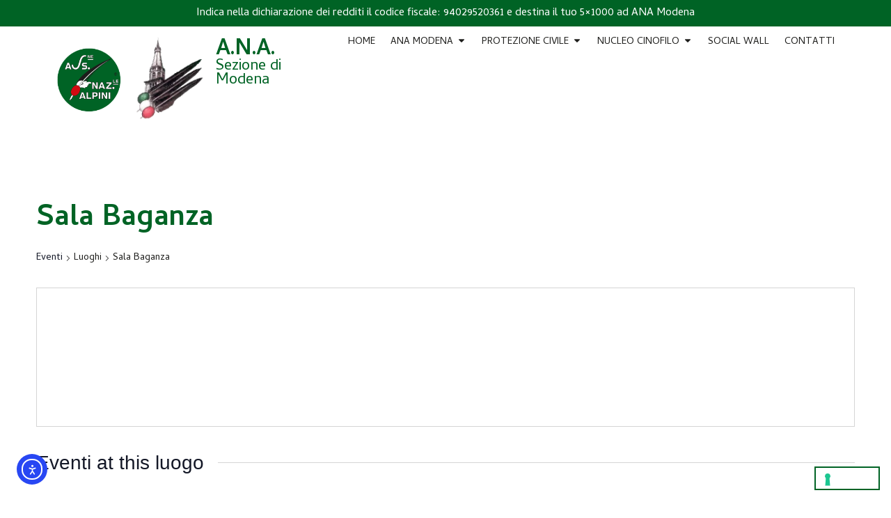

--- FILE ---
content_type: text/css
request_url: https://anamodena.it/wp-content/uploads/elementor/css/post-12.css?ver=1727877368
body_size: 1351
content:
.elementor-kit-12{--e-global-color-primary:#006325;--e-global-color-secondary:#D10A11;--e-global-color-text:#1D1D1B;--e-global-color-accent:#D10A11;--e-global-color-3b2363b:#FFFFFF;--e-global-color-8a40d80:#000000;--e-global-color-afb0c18:#C3C3C3;--e-global-color-3d6ac02:#FFFFFF00;--e-global-color-228b6ab:#FFFFFF2B;--e-global-color-2e4c984:#F3F3F3;--e-global-typography-primary-font-family:"Archivo Black";--e-global-typography-primary-font-size:90px;--e-global-typography-primary-font-weight:600;--e-global-typography-primary-line-height:0.9em;--e-global-typography-secondary-font-family:"Archivo Black";--e-global-typography-secondary-font-size:50px;--e-global-typography-secondary-font-weight:600;--e-global-typography-secondary-line-height:0.9em;--e-global-typography-text-font-family:"Cambay";--e-global-typography-text-font-size:16px;--e-global-typography-text-font-weight:400;--e-global-typography-text-line-height:1.5em;--e-global-typography-accent-font-family:"Archivo Black";--e-global-typography-accent-font-size:30px;--e-global-typography-accent-line-height:0.6em;--e-global-typography-e5e7c93-font-family:"Cambay";--e-global-typography-e5e7c93-font-size:14px;--e-global-typography-e5e7c93-font-weight:500;--e-global-typography-e5e7c93-text-transform:uppercase;--e-global-typography-e5e7c93-line-height:1.2px;--e-global-typography-ab402f8-font-family:"Archivo Black";--e-global-typography-ab402f8-font-size:38px;--e-global-typography-ab402f8-line-height:0.6em;--e-global-typography-8f68ae6-font-family:"Cambay";--e-global-typography-8f68ae6-font-size:16px;--e-global-typography-8f68ae6-font-weight:600;--e-global-typography-8f68ae6-text-transform:uppercase;--e-global-typography-1d155bd-font-family:"Archivo Black";--e-global-typography-1d155bd-font-size:25px;--e-global-typography-1d155bd-font-weight:500;--e-global-typography-1d155bd-line-height:1em;--e-global-typography-8a7070e-font-family:"Archivo Black";--e-global-typography-8a7070e-font-size:20px;--e-global-typography-8a7070e-font-weight:400;--e-global-typography-8a7070e-line-height:1em;--e-global-typography-49bce64-font-family:"Archivo Black";--e-global-typography-49bce64-font-size:22px;--e-global-typography-49bce64-font-weight:500;--e-global-typography-49bce64-line-height:1.2em;--e-global-typography-876d7db-font-family:"Cambay";--e-global-typography-876d7db-font-size:16px;--e-global-typography-876d7db-font-weight:600;--e-global-typography-876d7db-line-height:1.5em;--e-global-typography-e830097-font-size:150px;--e-global-typography-e830097-line-height:1em;--e-global-typography-cde830e-font-family:"Archivo";--e-global-typography-cde830e-font-size:5em;--e-global-typography-cde830e-font-weight:500;--e-global-typography-cde830e-line-height:0.9em;--e-global-typography-8f5a882-font-family:"Archivo";--e-global-typography-8f5a882-font-size:2.5em;--e-global-typography-8f5a882-font-weight:400;--e-global-typography-8f5a882-line-height:0.9em;--e-global-typography-29b2e47-font-family:"Archivo";--e-global-typography-29b2e47-font-size:1.5em;--e-global-typography-29b2e47-font-weight:400;--e-global-typography-29b2e47-text-transform:uppercase;--e-global-typography-29b2e47-line-height:0.9em;--e-global-typography-9669f12-font-family:"Archivo Black";--e-global-typography-9669f12-font-size:3.3em;--e-global-typography-9669f12-line-height:0.6em;color:var( --e-global-color-text );font-family:var( --e-global-typography-text-font-family ), Sans-serif;font-size:var( --e-global-typography-text-font-size );font-weight:var( --e-global-typography-text-font-weight );line-height:var( --e-global-typography-text-line-height );}.elementor-kit-12 a{color:var( --e-global-color-primary );text-decoration:none;}.elementor-kit-12 h1{color:var( --e-global-color-3b2363b );font-family:var( --e-global-typography-primary-font-family ), Sans-serif;font-size:var( --e-global-typography-primary-font-size );font-weight:var( --e-global-typography-primary-font-weight );line-height:var( --e-global-typography-primary-line-height );}.elementor-kit-12 h2{color:var( --e-global-color-8a40d80 );font-family:var( --e-global-typography-secondary-font-family ), Sans-serif;font-size:var( --e-global-typography-secondary-font-size );font-weight:var( --e-global-typography-secondary-font-weight );line-height:var( --e-global-typography-secondary-line-height );}.elementor-kit-12 h3{color:var( --e-global-color-primary );font-family:var( --e-global-typography-accent-font-family ), Sans-serif;font-size:var( --e-global-typography-accent-font-size );line-height:var( --e-global-typography-accent-line-height );}.elementor-kit-12 h4{color:var( --e-global-color-3b2363b );font-family:var( --e-global-typography-1d155bd-font-family ), Sans-serif;font-size:var( --e-global-typography-1d155bd-font-size );font-weight:var( --e-global-typography-1d155bd-font-weight );line-height:var( --e-global-typography-1d155bd-line-height );letter-spacing:var( --e-global-typography-1d155bd-letter-spacing );word-spacing:var( --e-global-typography-1d155bd-word-spacing );}.elementor-kit-12 h5{color:var( --e-global-color-3b2363b );font-family:var( --e-global-typography-49bce64-font-family ), Sans-serif;font-size:var( --e-global-typography-49bce64-font-size );font-weight:var( --e-global-typography-49bce64-font-weight );line-height:var( --e-global-typography-49bce64-line-height );letter-spacing:var( --e-global-typography-49bce64-letter-spacing );word-spacing:var( --e-global-typography-49bce64-word-spacing );}.elementor-kit-12 h6{color:var( --e-global-color-text );font-family:var( --e-global-typography-8a7070e-font-family ), Sans-serif;font-size:var( --e-global-typography-8a7070e-font-size );font-weight:var( --e-global-typography-8a7070e-font-weight );line-height:var( --e-global-typography-8a7070e-line-height );letter-spacing:var( --e-global-typography-8a7070e-letter-spacing );word-spacing:var( --e-global-typography-8a7070e-word-spacing );}.elementor-kit-12 button,.elementor-kit-12 input[type="button"],.elementor-kit-12 input[type="submit"],.elementor-kit-12 .elementor-button{font-family:var( --e-global-typography-8f68ae6-font-family ), Sans-serif;font-size:var( --e-global-typography-8f68ae6-font-size );font-weight:var( --e-global-typography-8f68ae6-font-weight );text-transform:var( --e-global-typography-8f68ae6-text-transform );line-height:var( --e-global-typography-8f68ae6-line-height );letter-spacing:var( --e-global-typography-8f68ae6-letter-spacing );word-spacing:var( --e-global-typography-8f68ae6-word-spacing );color:var( --e-global-color-primary );background-color:var( --e-global-color-228b6ab );box-shadow:0px 0px 10px 0px rgba(0, 0, 0, 0);border-style:solid;border-width:2px 2px 2px 2px;border-color:var( --e-global-color-primary );border-radius:0px 0px 0px 0px;padding:15px 45px 15px 45px;}.elementor-kit-12 button:hover,.elementor-kit-12 button:focus,.elementor-kit-12 input[type="button"]:hover,.elementor-kit-12 input[type="button"]:focus,.elementor-kit-12 input[type="submit"]:hover,.elementor-kit-12 input[type="submit"]:focus,.elementor-kit-12 .elementor-button:hover,.elementor-kit-12 .elementor-button:focus{color:var( --e-global-color-3b2363b );background-color:var( --e-global-color-primary );border-style:solid;border-width:2px 2px 2px 2px;}.elementor-kit-12 label{color:var( --e-global-color-text );font-family:var( --e-global-typography-8f68ae6-font-family ), Sans-serif;font-size:var( --e-global-typography-8f68ae6-font-size );font-weight:var( --e-global-typography-8f68ae6-font-weight );text-transform:var( --e-global-typography-8f68ae6-text-transform );line-height:var( --e-global-typography-8f68ae6-line-height );letter-spacing:var( --e-global-typography-8f68ae6-letter-spacing );word-spacing:var( --e-global-typography-8f68ae6-word-spacing );}.elementor-kit-12 input:not([type="button"]):not([type="submit"]),.elementor-kit-12 textarea,.elementor-kit-12 .elementor-field-textual{font-family:var( --e-global-typography-text-font-family ), Sans-serif;font-size:var( --e-global-typography-text-font-size );font-weight:var( --e-global-typography-text-font-weight );line-height:var( --e-global-typography-text-line-height );color:var( --e-global-color-text );border-style:solid;border-width:1px 1px 1px 1px;border-color:var( --e-global-color-afb0c18 );border-radius:0px 0px 0px 0px;padding:20px 20px 20px 20px;}.elementor-section.elementor-section-boxed > .elementor-container{max-width:1140px;}.e-con{--container-max-width:1140px;}.elementor-widget:not(:last-child){margin-block-end:20px;}.elementor-element{--widgets-spacing:20px 20px;}{}h1.entry-title{display:var(--page-title-display);}.elementor-kit-12 e-page-transition{background-color:#FFBC7D;}.site-header .site-branding{flex-direction:column;align-items:stretch;}.site-header{padding-inline-end:0px;padding-inline-start:0px;}.site-footer .site-branding{flex-direction:column;align-items:stretch;}@media(max-width:1024px){.elementor-kit-12{--e-global-typography-primary-font-size:80px;--e-global-typography-secondary-font-size:48px;--e-global-typography-secondary-line-height:1em;--e-global-typography-text-font-size:15px;--e-global-typography-accent-font-size:28px;--e-global-typography-ab402f8-font-size:34px;--e-global-typography-8f68ae6-font-size:14px;--e-global-typography-1d155bd-font-size:22px;--e-global-typography-8a7070e-font-size:16px;--e-global-typography-e830097-font-size:122px;--e-global-typography-cde830e-font-size:70px;--e-global-typography-8f5a882-font-size:35px;--e-global-typography-8f5a882-line-height:1em;--e-global-typography-29b2e47-font-size:35px;--e-global-typography-29b2e47-line-height:1em;--e-global-typography-9669f12-font-size:34px;--e-global-typography-9669f12-line-height:1.1em;font-size:var( --e-global-typography-text-font-size );line-height:var( --e-global-typography-text-line-height );}.elementor-kit-12 h1{font-size:var( --e-global-typography-primary-font-size );line-height:var( --e-global-typography-primary-line-height );}.elementor-kit-12 h2{font-size:var( --e-global-typography-secondary-font-size );line-height:var( --e-global-typography-secondary-line-height );}.elementor-kit-12 h3{font-size:var( --e-global-typography-accent-font-size );line-height:var( --e-global-typography-accent-line-height );}.elementor-kit-12 h4{font-size:var( --e-global-typography-1d155bd-font-size );line-height:var( --e-global-typography-1d155bd-line-height );letter-spacing:var( --e-global-typography-1d155bd-letter-spacing );word-spacing:var( --e-global-typography-1d155bd-word-spacing );}.elementor-kit-12 h5{font-size:var( --e-global-typography-49bce64-font-size );line-height:var( --e-global-typography-49bce64-line-height );letter-spacing:var( --e-global-typography-49bce64-letter-spacing );word-spacing:var( --e-global-typography-49bce64-word-spacing );}.elementor-kit-12 h6{font-size:var( --e-global-typography-8a7070e-font-size );line-height:var( --e-global-typography-8a7070e-line-height );letter-spacing:var( --e-global-typography-8a7070e-letter-spacing );word-spacing:var( --e-global-typography-8a7070e-word-spacing );}.elementor-kit-12 button,.elementor-kit-12 input[type="button"],.elementor-kit-12 input[type="submit"],.elementor-kit-12 .elementor-button{font-size:var( --e-global-typography-8f68ae6-font-size );line-height:var( --e-global-typography-8f68ae6-line-height );letter-spacing:var( --e-global-typography-8f68ae6-letter-spacing );word-spacing:var( --e-global-typography-8f68ae6-word-spacing );}.elementor-kit-12 label{font-size:var( --e-global-typography-8f68ae6-font-size );line-height:var( --e-global-typography-8f68ae6-line-height );letter-spacing:var( --e-global-typography-8f68ae6-letter-spacing );word-spacing:var( --e-global-typography-8f68ae6-word-spacing );}.elementor-kit-12 input:not([type="button"]):not([type="submit"]),.elementor-kit-12 textarea,.elementor-kit-12 .elementor-field-textual{font-size:var( --e-global-typography-text-font-size );line-height:var( --e-global-typography-text-line-height );}.elementor-section.elementor-section-boxed > .elementor-container{max-width:1024px;}.e-con{--container-max-width:1024px;}}@media(max-width:767px){.elementor-kit-12{--e-global-typography-primary-font-size:44px;--e-global-typography-secondary-font-size:33px;--e-global-typography-text-font-size:15px;--e-global-typography-accent-font-size:24px;--e-global-typography-accent-line-height:1em;--e-global-typography-ab402f8-font-size:22px;--e-global-typography-8f68ae6-font-size:13px;--e-global-typography-1d155bd-font-size:20px;--e-global-typography-8a7070e-font-size:18px;--e-global-typography-876d7db-font-size:13px;--e-global-typography-e830097-font-size:98px;--e-global-typography-cde830e-font-size:44px;--e-global-typography-8f5a882-font-size:33px;--e-global-typography-29b2e47-font-size:29px;--e-global-typography-9669f12-font-size:27px;--e-global-typography-9669f12-line-height:1.2em;font-size:var( --e-global-typography-text-font-size );line-height:var( --e-global-typography-text-line-height );}.elementor-kit-12 h1{font-size:var( --e-global-typography-primary-font-size );line-height:var( --e-global-typography-primary-line-height );}.elementor-kit-12 h2{font-size:var( --e-global-typography-secondary-font-size );line-height:var( --e-global-typography-secondary-line-height );}.elementor-kit-12 h3{font-size:var( --e-global-typography-accent-font-size );line-height:var( --e-global-typography-accent-line-height );}.elementor-kit-12 h4{font-size:var( --e-global-typography-1d155bd-font-size );line-height:var( --e-global-typography-1d155bd-line-height );letter-spacing:var( --e-global-typography-1d155bd-letter-spacing );word-spacing:var( --e-global-typography-1d155bd-word-spacing );}.elementor-kit-12 h5{font-size:var( --e-global-typography-49bce64-font-size );line-height:var( --e-global-typography-49bce64-line-height );letter-spacing:var( --e-global-typography-49bce64-letter-spacing );word-spacing:var( --e-global-typography-49bce64-word-spacing );}.elementor-kit-12 h6{font-size:var( --e-global-typography-8a7070e-font-size );line-height:var( --e-global-typography-8a7070e-line-height );letter-spacing:var( --e-global-typography-8a7070e-letter-spacing );word-spacing:var( --e-global-typography-8a7070e-word-spacing );}.elementor-kit-12 button,.elementor-kit-12 input[type="button"],.elementor-kit-12 input[type="submit"],.elementor-kit-12 .elementor-button{font-size:var( --e-global-typography-8f68ae6-font-size );line-height:var( --e-global-typography-8f68ae6-line-height );letter-spacing:var( --e-global-typography-8f68ae6-letter-spacing );word-spacing:var( --e-global-typography-8f68ae6-word-spacing );}.elementor-kit-12 label{font-size:var( --e-global-typography-8f68ae6-font-size );line-height:var( --e-global-typography-8f68ae6-line-height );letter-spacing:var( --e-global-typography-8f68ae6-letter-spacing );word-spacing:var( --e-global-typography-8f68ae6-word-spacing );}.elementor-kit-12 input:not([type="button"]):not([type="submit"]),.elementor-kit-12 textarea,.elementor-kit-12 .elementor-field-textual{font-size:var( --e-global-typography-text-font-size );line-height:var( --e-global-typography-text-line-height );}.elementor-section.elementor-section-boxed > .elementor-container{max-width:767px;}.e-con{--container-max-width:767px;}}

--- FILE ---
content_type: text/css
request_url: https://anamodena.it/wp-content/uploads/elementor/css/post-16.css?ver=1727877369
body_size: 1274
content:
.elementor-16 .elementor-element.elementor-element-34c3f4e{--display:flex;--flex-direction:column;--container-widget-width:100%;--container-widget-height:initial;--container-widget-flex-grow:0;--container-widget-align-self:initial;--flex-wrap-mobile:wrap;--background-transition:0.3s;--padding-top:7px;--padding-bottom:7px;--padding-left:7px;--padding-right:7px;}.elementor-16 .elementor-element.elementor-element-34c3f4e:not(.elementor-motion-effects-element-type-background), .elementor-16 .elementor-element.elementor-element-34c3f4e > .elementor-motion-effects-container > .elementor-motion-effects-layer{background-color:var( --e-global-color-primary );}.elementor-16 .elementor-element.elementor-element-34c3f4e, .elementor-16 .elementor-element.elementor-element-34c3f4e::before{--border-transition:0.3s;}.elementor-16 .elementor-element.elementor-element-99533f6{text-align:center;color:var( --e-global-color-3b2363b );}.elementor-16 .elementor-element.elementor-element-a19cac2{--display:flex;--flex-direction:row;--container-widget-width:calc( ( 1 - var( --container-widget-flex-grow ) ) * 100% );--container-widget-height:100%;--container-widget-flex-grow:1;--container-widget-align-self:stretch;--flex-wrap-mobile:wrap;--align-items:center;--gap:10px 10px;--background-transition:0.3s;--margin-top:0px;--margin-bottom:0px;--margin-left:0px;--margin-right:0px;--z-index:10;}.elementor-16 .elementor-element.elementor-element-a19cac2, .elementor-16 .elementor-element.elementor-element-a19cac2::before{--border-transition:0.3s;}.elementor-16 .elementor-element.elementor-element-386c9f4{--display:flex;--flex-direction:row;--container-widget-width:calc( ( 1 - var( --container-widget-flex-grow ) ) * 100% );--container-widget-height:100%;--container-widget-flex-grow:1;--container-widget-align-self:stretch;--flex-wrap-mobile:wrap;--justify-content:flex-start;--align-items:center;--gap:8px 8px;--background-transition:0.3s;--padding-top:0px;--padding-bottom:0px;--padding-left:0px;--padding-right:0px;}.elementor-16 .elementor-element.elementor-element-386c9f4.e-con{--flex-grow:0;--flex-shrink:0;}.elementor-16 .elementor-element.elementor-element-ae16f46{text-align:left;width:auto;max-width:auto;}.elementor-16 .elementor-element.elementor-element-ae16f46 img{width:100%;max-width:115px;}.elementor-16 .elementor-element.elementor-element-ae16f46.elementor-element{--align-self:center;--flex-grow:1;--flex-shrink:0;}.elementor-16 .elementor-element.elementor-element-252ed24{text-align:left;width:auto;max-width:auto;}.elementor-16 .elementor-element.elementor-element-252ed24 img{width:100%;max-width:115px;}.elementor-16 .elementor-element.elementor-element-252ed24.elementor-element{--align-self:center;--flex-grow:1;--flex-shrink:0;}.elementor-16 .elementor-element.elementor-element-5762036{--display:flex;--justify-content:center;--gap:0px 0px;--background-transition:0.3s;}.elementor-16 .elementor-element.elementor-element-5762036.e-con{--align-self:stretch;}.elementor-16 .elementor-element.elementor-element-edf97dc{text-align:left;}.elementor-16 .elementor-element.elementor-element-edf97dc .elementor-heading-title{font-family:"Cambay", Sans-serif;font-size:2em;font-weight:900;text-transform:uppercase;}.elementor-16 .elementor-element.elementor-element-969102b{text-align:left;}.elementor-16 .elementor-element.elementor-element-969102b .elementor-heading-title{font-family:"Cambay", Sans-serif;font-size:1.4em;font-weight:500;}.elementor-16 .elementor-element.elementor-element-f12ab2b{--display:flex;--justify-content:center;--background-transition:0.3s;--padding-top:0px;--padding-bottom:0px;--padding-left:0px;--padding-right:0px;}.elementor-16 .elementor-element.elementor-element-f12ab2b.e-con{--align-self:stretch;--flex-grow:0;--flex-shrink:0;}.elementor-16 .elementor-element.elementor-element-f36e3cc .elementor-menu-toggle{margin-left:auto;background-color:var( --e-global-color-3d6ac02 );}.elementor-16 .elementor-element.elementor-element-f36e3cc .elementor-nav-menu .elementor-item{font-family:var( --e-global-typography-e5e7c93-font-family ), Sans-serif;font-size:var( --e-global-typography-e5e7c93-font-size );font-weight:var( --e-global-typography-e5e7c93-font-weight );text-transform:var( --e-global-typography-e5e7c93-text-transform );line-height:var( --e-global-typography-e5e7c93-line-height );letter-spacing:var( --e-global-typography-e5e7c93-letter-spacing );word-spacing:var( --e-global-typography-e5e7c93-word-spacing );}.elementor-16 .elementor-element.elementor-element-f36e3cc .elementor-nav-menu--main .elementor-item:hover,
					.elementor-16 .elementor-element.elementor-element-f36e3cc .elementor-nav-menu--main .elementor-item.elementor-item-active,
					.elementor-16 .elementor-element.elementor-element-f36e3cc .elementor-nav-menu--main .elementor-item.highlighted,
					.elementor-16 .elementor-element.elementor-element-f36e3cc .elementor-nav-menu--main .elementor-item:focus{color:var( --e-global-color-primary );fill:var( --e-global-color-primary );}.elementor-16 .elementor-element.elementor-element-f36e3cc .elementor-nav-menu--main .elementor-item.elementor-item-active{color:var( --e-global-color-primary );}.elementor-16 .elementor-element.elementor-element-f36e3cc .elementor-nav-menu--main .elementor-item{padding-left:11px;padding-right:11px;padding-top:8px;padding-bottom:8px;}.elementor-16 .elementor-element.elementor-element-f36e3cc .elementor-nav-menu--dropdown a, .elementor-16 .elementor-element.elementor-element-f36e3cc .elementor-menu-toggle{color:var( --e-global-color-text );}.elementor-16 .elementor-element.elementor-element-f36e3cc .elementor-nav-menu--dropdown{background-color:var( --e-global-color-3b2363b );}.elementor-16 .elementor-element.elementor-element-f36e3cc .elementor-nav-menu--dropdown a:hover,
					.elementor-16 .elementor-element.elementor-element-f36e3cc .elementor-nav-menu--dropdown a.elementor-item-active,
					.elementor-16 .elementor-element.elementor-element-f36e3cc .elementor-nav-menu--dropdown a.highlighted,
					.elementor-16 .elementor-element.elementor-element-f36e3cc .elementor-menu-toggle:hover{color:var( --e-global-color-primary );}.elementor-16 .elementor-element.elementor-element-f36e3cc .elementor-nav-menu--dropdown a:hover,
					.elementor-16 .elementor-element.elementor-element-f36e3cc .elementor-nav-menu--dropdown a.elementor-item-active,
					.elementor-16 .elementor-element.elementor-element-f36e3cc .elementor-nav-menu--dropdown a.highlighted{background-color:var( --e-global-color-3b2363b );}.elementor-16 .elementor-element.elementor-element-f36e3cc .elementor-nav-menu--dropdown a.elementor-item-active{color:var( --e-global-color-primary );background-color:var( --e-global-color-3b2363b );}.elementor-16 .elementor-element.elementor-element-f36e3cc .elementor-nav-menu--dropdown .elementor-item, .elementor-16 .elementor-element.elementor-element-f36e3cc .elementor-nav-menu--dropdown  .elementor-sub-item{font-family:var( --e-global-typography-e5e7c93-font-family ), Sans-serif;font-size:var( --e-global-typography-e5e7c93-font-size );font-weight:var( --e-global-typography-e5e7c93-font-weight );text-transform:var( --e-global-typography-e5e7c93-text-transform );letter-spacing:var( --e-global-typography-e5e7c93-letter-spacing );word-spacing:var( --e-global-typography-e5e7c93-word-spacing );}.elementor-16 .elementor-element.elementor-element-f36e3cc .elementor-nav-menu--main > .elementor-nav-menu > li > .elementor-nav-menu--dropdown, .elementor-16 .elementor-element.elementor-element-f36e3cc .elementor-nav-menu__container.elementor-nav-menu--dropdown{margin-top:5px !important;}.elementor-16 .elementor-element.elementor-element-f36e3cc div.elementor-menu-toggle{color:var( --e-global-color-8a40d80 );}.elementor-16 .elementor-element.elementor-element-f36e3cc div.elementor-menu-toggle svg{fill:var( --e-global-color-8a40d80 );}.elementor-16 .elementor-element.elementor-element-f36e3cc.elementor-element{--align-self:stretch;}.elementor-16 .elementor-element.elementor-element-3473332 .elementor-menu-toggle{margin:0 auto;background-color:var( --e-global-color-3d6ac02 );}.elementor-16 .elementor-element.elementor-element-3473332 .elementor-nav-menu .elementor-item{font-family:var( --e-global-typography-e5e7c93-font-family ), Sans-serif;font-size:var( --e-global-typography-e5e7c93-font-size );font-weight:var( --e-global-typography-e5e7c93-font-weight );text-transform:var( --e-global-typography-e5e7c93-text-transform );line-height:var( --e-global-typography-e5e7c93-line-height );letter-spacing:var( --e-global-typography-e5e7c93-letter-spacing );word-spacing:var( --e-global-typography-e5e7c93-word-spacing );}.elementor-16 .elementor-element.elementor-element-3473332 .elementor-nav-menu--main .elementor-item:hover,
					.elementor-16 .elementor-element.elementor-element-3473332 .elementor-nav-menu--main .elementor-item.elementor-item-active,
					.elementor-16 .elementor-element.elementor-element-3473332 .elementor-nav-menu--main .elementor-item.highlighted,
					.elementor-16 .elementor-element.elementor-element-3473332 .elementor-nav-menu--main .elementor-item:focus{color:var( --e-global-color-primary );fill:var( --e-global-color-primary );}.elementor-16 .elementor-element.elementor-element-3473332 .elementor-nav-menu--main .elementor-item.elementor-item-active{color:var( --e-global-color-primary );}.elementor-16 .elementor-element.elementor-element-3473332 .elementor-nav-menu--main .elementor-item{padding-left:11px;padding-right:11px;padding-top:8px;padding-bottom:8px;}.elementor-16 .elementor-element.elementor-element-3473332 .elementor-nav-menu--dropdown a, .elementor-16 .elementor-element.elementor-element-3473332 .elementor-menu-toggle{color:var( --e-global-color-text );}.elementor-16 .elementor-element.elementor-element-3473332 .elementor-nav-menu--dropdown{background-color:var( --e-global-color-3b2363b );}.elementor-16 .elementor-element.elementor-element-3473332 .elementor-nav-menu--dropdown a:hover,
					.elementor-16 .elementor-element.elementor-element-3473332 .elementor-nav-menu--dropdown a.elementor-item-active,
					.elementor-16 .elementor-element.elementor-element-3473332 .elementor-nav-menu--dropdown a.highlighted,
					.elementor-16 .elementor-element.elementor-element-3473332 .elementor-menu-toggle:hover{color:var( --e-global-color-primary );}.elementor-16 .elementor-element.elementor-element-3473332 .elementor-nav-menu--dropdown a:hover,
					.elementor-16 .elementor-element.elementor-element-3473332 .elementor-nav-menu--dropdown a.elementor-item-active,
					.elementor-16 .elementor-element.elementor-element-3473332 .elementor-nav-menu--dropdown a.highlighted{background-color:var( --e-global-color-3b2363b );}.elementor-16 .elementor-element.elementor-element-3473332 .elementor-nav-menu--dropdown a.elementor-item-active{color:var( --e-global-color-primary );background-color:var( --e-global-color-3b2363b );}.elementor-16 .elementor-element.elementor-element-3473332 .elementor-nav-menu--dropdown .elementor-item, .elementor-16 .elementor-element.elementor-element-3473332 .elementor-nav-menu--dropdown  .elementor-sub-item{font-family:var( --e-global-typography-e5e7c93-font-family ), Sans-serif;font-size:var( --e-global-typography-e5e7c93-font-size );font-weight:var( --e-global-typography-e5e7c93-font-weight );text-transform:var( --e-global-typography-e5e7c93-text-transform );letter-spacing:var( --e-global-typography-e5e7c93-letter-spacing );word-spacing:var( --e-global-typography-e5e7c93-word-spacing );}.elementor-16 .elementor-element.elementor-element-3473332 .elementor-nav-menu--main > .elementor-nav-menu > li > .elementor-nav-menu--dropdown, .elementor-16 .elementor-element.elementor-element-3473332 .elementor-nav-menu__container.elementor-nav-menu--dropdown{margin-top:5px !important;}.elementor-16 .elementor-element.elementor-element-3473332 div.elementor-menu-toggle{color:var( --e-global-color-8a40d80 );}.elementor-16 .elementor-element.elementor-element-3473332 div.elementor-menu-toggle svg{fill:var( --e-global-color-8a40d80 );}.elementor-16 .elementor-element.elementor-element-3473332.elementor-element{--align-self:stretch;}@media(min-width:768px){.elementor-16 .elementor-element.elementor-element-a19cac2{--content-width:1140px;}.elementor-16 .elementor-element.elementor-element-386c9f4{--width:35%;}.elementor-16 .elementor-element.elementor-element-f12ab2b{--width:65%;}}@media(max-width:1024px) and (min-width:768px){.elementor-16 .elementor-element.elementor-element-a19cac2{--content-width:100%;}.elementor-16 .elementor-element.elementor-element-386c9f4{--width:70%;}.elementor-16 .elementor-element.elementor-element-f12ab2b{--width:30%;}}@media(max-width:1024px){.elementor-16 .elementor-element.elementor-element-a19cac2{--gap:0px 0px;--padding-top:0px;--padding-bottom:0px;--padding-left:20px;--padding-right:20px;}.elementor-16 .elementor-element.elementor-element-ae16f46 img{width:100%;max-width:100px;}.elementor-16 .elementor-element.elementor-element-252ed24 img{width:100%;max-width:100px;}.elementor-16 .elementor-element.elementor-element-f36e3cc .elementor-nav-menu .elementor-item{font-size:var( --e-global-typography-e5e7c93-font-size );line-height:var( --e-global-typography-e5e7c93-line-height );letter-spacing:var( --e-global-typography-e5e7c93-letter-spacing );word-spacing:var( --e-global-typography-e5e7c93-word-spacing );}.elementor-16 .elementor-element.elementor-element-f36e3cc .elementor-nav-menu--main .elementor-item{padding-top:11px;padding-bottom:11px;}.elementor-16 .elementor-element.elementor-element-f36e3cc{--e-nav-menu-horizontal-menu-item-margin:calc( 0px / 2 );}.elementor-16 .elementor-element.elementor-element-f36e3cc .elementor-nav-menu--main:not(.elementor-nav-menu--layout-horizontal) .elementor-nav-menu > li:not(:last-child){margin-bottom:0px;}.elementor-16 .elementor-element.elementor-element-f36e3cc .elementor-nav-menu--dropdown .elementor-item, .elementor-16 .elementor-element.elementor-element-f36e3cc .elementor-nav-menu--dropdown  .elementor-sub-item{font-size:var( --e-global-typography-e5e7c93-font-size );letter-spacing:var( --e-global-typography-e5e7c93-letter-spacing );word-spacing:var( --e-global-typography-e5e7c93-word-spacing );}.elementor-16 .elementor-element.elementor-element-f36e3cc .elementor-nav-menu--dropdown a{padding-top:12px;padding-bottom:12px;}.elementor-16 .elementor-element.elementor-element-f36e3cc .elementor-nav-menu--main > .elementor-nav-menu > li > .elementor-nav-menu--dropdown, .elementor-16 .elementor-element.elementor-element-f36e3cc .elementor-nav-menu__container.elementor-nav-menu--dropdown{margin-top:35px !important;}.elementor-16 .elementor-element.elementor-element-3473332 .elementor-nav-menu .elementor-item{font-size:var( --e-global-typography-e5e7c93-font-size );line-height:var( --e-global-typography-e5e7c93-line-height );letter-spacing:var( --e-global-typography-e5e7c93-letter-spacing );word-spacing:var( --e-global-typography-e5e7c93-word-spacing );}.elementor-16 .elementor-element.elementor-element-3473332 .elementor-nav-menu--main .elementor-item{padding-top:11px;padding-bottom:11px;}.elementor-16 .elementor-element.elementor-element-3473332{--e-nav-menu-horizontal-menu-item-margin:calc( 0px / 2 );}.elementor-16 .elementor-element.elementor-element-3473332 .elementor-nav-menu--main:not(.elementor-nav-menu--layout-horizontal) .elementor-nav-menu > li:not(:last-child){margin-bottom:0px;}.elementor-16 .elementor-element.elementor-element-3473332 .elementor-nav-menu--dropdown .elementor-item, .elementor-16 .elementor-element.elementor-element-3473332 .elementor-nav-menu--dropdown  .elementor-sub-item{font-size:var( --e-global-typography-e5e7c93-font-size );letter-spacing:var( --e-global-typography-e5e7c93-letter-spacing );word-spacing:var( --e-global-typography-e5e7c93-word-spacing );}.elementor-16 .elementor-element.elementor-element-3473332 .elementor-nav-menu--dropdown a{padding-top:12px;padding-bottom:12px;}.elementor-16 .elementor-element.elementor-element-3473332 .elementor-nav-menu--main > .elementor-nav-menu > li > .elementor-nav-menu--dropdown, .elementor-16 .elementor-element.elementor-element-3473332 .elementor-nav-menu__container.elementor-nav-menu--dropdown{margin-top:35px !important;}}@media(max-width:767px){.elementor-16 .elementor-element.elementor-element-a19cac2{--padding-top:20px;--padding-bottom:20px;--padding-left:20px;--padding-right:20px;}.elementor-16 .elementor-element.elementor-element-386c9f4{--width:90%;--flex-direction:row;--container-widget-width:initial;--container-widget-height:100%;--container-widget-flex-grow:1;--container-widget-align-self:stretch;--flex-wrap-mobile:wrap;--justify-content:flex-start;--gap:0px 0px;--padding-top:0px;--padding-bottom:0px;--padding-left:0px;--padding-right:0px;}.elementor-16 .elementor-element.elementor-element-ae16f46 img{width:100%;max-width:80px;}.elementor-16 .elementor-element.elementor-element-ae16f46{width:auto;max-width:auto;}.elementor-16 .elementor-element.elementor-element-ae16f46.elementor-element{--align-self:flex-start;--flex-grow:0;--flex-shrink:1;}.elementor-16 .elementor-element.elementor-element-252ed24 img{width:90%;max-width:76px;}.elementor-16 .elementor-element.elementor-element-252ed24{width:auto;max-width:auto;}.elementor-16 .elementor-element.elementor-element-252ed24.elementor-element{--align-self:flex-start;--flex-grow:0;--flex-shrink:1;}.elementor-16 .elementor-element.elementor-element-5762036{--width:35%;--padding-top:0px;--padding-bottom:0px;--padding-left:0px;--padding-right:0px;}.elementor-16 .elementor-element.elementor-element-f12ab2b{--width:10%;}.elementor-16 .elementor-element.elementor-element-f36e3cc .elementor-nav-menu .elementor-item{font-size:var( --e-global-typography-e5e7c93-font-size );line-height:var( --e-global-typography-e5e7c93-line-height );letter-spacing:var( --e-global-typography-e5e7c93-letter-spacing );word-spacing:var( --e-global-typography-e5e7c93-word-spacing );}.elementor-16 .elementor-element.elementor-element-f36e3cc .elementor-nav-menu--dropdown .elementor-item, .elementor-16 .elementor-element.elementor-element-f36e3cc .elementor-nav-menu--dropdown  .elementor-sub-item{font-size:var( --e-global-typography-e5e7c93-font-size );letter-spacing:var( --e-global-typography-e5e7c93-letter-spacing );word-spacing:var( --e-global-typography-e5e7c93-word-spacing );}.elementor-16 .elementor-element.elementor-element-f36e3cc .elementor-nav-menu--dropdown a{padding-top:13px;padding-bottom:13px;}.elementor-16 .elementor-element.elementor-element-3473332 .elementor-nav-menu .elementor-item{font-size:var( --e-global-typography-e5e7c93-font-size );line-height:var( --e-global-typography-e5e7c93-line-height );letter-spacing:var( --e-global-typography-e5e7c93-letter-spacing );word-spacing:var( --e-global-typography-e5e7c93-word-spacing );}.elementor-16 .elementor-element.elementor-element-3473332 .elementor-nav-menu--dropdown .elementor-item, .elementor-16 .elementor-element.elementor-element-3473332 .elementor-nav-menu--dropdown  .elementor-sub-item{font-size:var( --e-global-typography-e5e7c93-font-size );letter-spacing:var( --e-global-typography-e5e7c93-letter-spacing );word-spacing:var( --e-global-typography-e5e7c93-word-spacing );}.elementor-16 .elementor-element.elementor-element-3473332 .elementor-nav-menu--dropdown a{padding-top:13px;padding-bottom:13px;}}

--- FILE ---
content_type: text/css
request_url: https://anamodena.it/wp-content/uploads/elementor/css/post-23.css?ver=1727877369
body_size: 1700
content:
.elementor-23 .elementor-element.elementor-element-5245a9c{--display:flex;--flex-direction:row;--container-widget-width:calc( ( 1 - var( --container-widget-flex-grow ) ) * 100% );--container-widget-height:100%;--container-widget-flex-grow:1;--container-widget-align-self:stretch;--flex-wrap-mobile:wrap;--align-items:stretch;--gap:10px 10px;--background-transition:0.3s;--margin-top:0px;--margin-bottom:0px;--margin-left:0px;--margin-right:0px;--padding-top:100px;--padding-bottom:10px;--padding-left:0px;--padding-right:0px;}.elementor-23 .elementor-element.elementor-element-5245a9c:not(.elementor-motion-effects-element-type-background), .elementor-23 .elementor-element.elementor-element-5245a9c > .elementor-motion-effects-container > .elementor-motion-effects-layer{background-color:var( --e-global-color-primary );}.elementor-23 .elementor-element.elementor-element-5245a9c, .elementor-23 .elementor-element.elementor-element-5245a9c::before{--border-transition:0.3s;}.elementor-23 .elementor-element.elementor-element-7daa77a{--display:flex;--justify-content:flex-end;--background-transition:0.3s;--margin-top:0px;--margin-bottom:0px;--margin-left:0px;--margin-right:0px;--padding-top:0px;--padding-bottom:0px;--padding-left:0px;--padding-right:0px;}.elementor-23 .elementor-element.elementor-element-498782c{--display:flex;--flex-direction:row;--container-widget-width:calc( ( 1 - var( --container-widget-flex-grow ) ) * 100% );--container-widget-height:100%;--container-widget-flex-grow:1;--container-widget-align-self:stretch;--flex-wrap-mobile:wrap;--align-items:stretch;--gap:10px 10px;--background-transition:0.3s;--padding-top:0px;--padding-bottom:50px;--padding-left:0px;--padding-right:0px;}.elementor-23 .elementor-element.elementor-element-4956eaf{--display:flex;--justify-content:flex-start;--background-transition:0.3s;--margin-top:0px;--margin-bottom:0px;--margin-left:0px;--margin-right:0px;--padding-top:0%;--padding-bottom:0%;--padding-left:0%;--padding-right:1%;}.elementor-23 .elementor-element.elementor-element-b41ef7e{--display:flex;--flex-direction:row;--container-widget-width:calc( ( 1 - var( --container-widget-flex-grow ) ) * 100% );--container-widget-height:100%;--container-widget-flex-grow:1;--container-widget-align-self:stretch;--flex-wrap-mobile:wrap;--justify-content:flex-start;--align-items:center;--gap:8px 8px;--background-transition:0.3s;--padding-top:0px;--padding-bottom:0px;--padding-left:0px;--padding-right:0px;}.elementor-23 .elementor-element.elementor-element-b41ef7e.e-con{--flex-grow:0;--flex-shrink:0;}.elementor-23 .elementor-element.elementor-element-916a042{text-align:left;width:var( --container-widget-width, 30% );max-width:30%;--container-widget-width:30%;--container-widget-flex-grow:0;}.elementor-23 .elementor-element.elementor-element-916a042 img{width:100%;max-width:115px;}.elementor-23 .elementor-element.elementor-element-916a042.elementor-element{--align-self:flex-start;--flex-grow:0;--flex-shrink:0;}.elementor-23 .elementor-element.elementor-element-5fee10f{--display:flex;--justify-content:center;--gap:0px 0px;--background-transition:0.3s;--margin-top:0px;--margin-bottom:0px;--margin-left:0px;--margin-right:0px;--padding-top:0px;--padding-bottom:0px;--padding-left:0px;--padding-right:0px;}.elementor-23 .elementor-element.elementor-element-5fee10f.e-con{--align-self:stretch;--flex-grow:0;--flex-shrink:0;}.elementor-23 .elementor-element.elementor-element-94f6ccb{text-align:left;}.elementor-23 .elementor-element.elementor-element-94f6ccb .elementor-heading-title{color:var( --e-global-color-3b2363b );font-family:"Cambay", Sans-serif;font-size:1.7em;font-weight:900;text-transform:uppercase;}.elementor-23 .elementor-element.elementor-element-abe0d4c{text-align:left;}.elementor-23 .elementor-element.elementor-element-abe0d4c .elementor-heading-title{color:var( --e-global-color-3b2363b );font-family:"Cambay", Sans-serif;font-size:1.1em;font-weight:500;}.elementor-23 .elementor-element.elementor-element-a4b790d .elementor-icon-list-items:not(.elementor-inline-items) .elementor-icon-list-item:not(:last-child){padding-bottom:calc(8px/2);}.elementor-23 .elementor-element.elementor-element-a4b790d .elementor-icon-list-items:not(.elementor-inline-items) .elementor-icon-list-item:not(:first-child){margin-top:calc(8px/2);}.elementor-23 .elementor-element.elementor-element-a4b790d .elementor-icon-list-items.elementor-inline-items .elementor-icon-list-item{margin-right:calc(8px/2);margin-left:calc(8px/2);}.elementor-23 .elementor-element.elementor-element-a4b790d .elementor-icon-list-items.elementor-inline-items{margin-right:calc(-8px/2);margin-left:calc(-8px/2);}body.rtl .elementor-23 .elementor-element.elementor-element-a4b790d .elementor-icon-list-items.elementor-inline-items .elementor-icon-list-item:after{left:calc(-8px/2);}body:not(.rtl) .elementor-23 .elementor-element.elementor-element-a4b790d .elementor-icon-list-items.elementor-inline-items .elementor-icon-list-item:after{right:calc(-8px/2);}.elementor-23 .elementor-element.elementor-element-a4b790d .elementor-icon-list-icon i{color:var( --e-global-color-secondary );transition:color 0.3s;}.elementor-23 .elementor-element.elementor-element-a4b790d .elementor-icon-list-icon svg{fill:var( --e-global-color-secondary );transition:fill 0.3s;}.elementor-23 .elementor-element.elementor-element-a4b790d{--e-icon-list-icon-size:14px;--e-icon-list-icon-align:left;--e-icon-list-icon-margin:0 calc(var(--e-icon-list-icon-size, 1em) * 0.25) 0 0;--icon-vertical-align:flex-start;--icon-vertical-offset:5px;}.elementor-23 .elementor-element.elementor-element-a4b790d .elementor-icon-list-icon{padding-right:4px;}.elementor-23 .elementor-element.elementor-element-a4b790d .elementor-icon-list-text{color:var( --e-global-color-3b2363b );transition:color 0.3s;}.elementor-23 .elementor-element.elementor-element-a4b790d > .elementor-widget-container{margin:0px 0px 12px 0px;}.elementor-23 .elementor-element.elementor-element-7dffbcb{--display:flex;--justify-content:flex-start;--background-transition:0.3s;--margin-top:0px;--margin-bottom:0px;--margin-left:60px;--margin-right:0px;--padding-top:0px;--padding-bottom:0px;--padding-left:0px;--padding-right:0px;}.elementor-23 .elementor-element.elementor-element-5e61154 .elementor-heading-title{color:var( --e-global-color-3b2363b );font-family:var( --e-global-typography-8a7070e-font-family ), Sans-serif;font-size:var( --e-global-typography-8a7070e-font-size );font-weight:var( --e-global-typography-8a7070e-font-weight );line-height:var( --e-global-typography-8a7070e-line-height );letter-spacing:var( --e-global-typography-8a7070e-letter-spacing );word-spacing:var( --e-global-typography-8a7070e-word-spacing );}.elementor-23 .elementor-element.elementor-element-5e61154 > .elementor-widget-container{margin:0px 0px 0px 0px;}.elementor-23 .elementor-element.elementor-element-d2cc9fe .elementor-icon-list-items:not(.elementor-inline-items) .elementor-icon-list-item:not(:last-child){padding-bottom:calc(18px/2);}.elementor-23 .elementor-element.elementor-element-d2cc9fe .elementor-icon-list-items:not(.elementor-inline-items) .elementor-icon-list-item:not(:first-child){margin-top:calc(18px/2);}.elementor-23 .elementor-element.elementor-element-d2cc9fe .elementor-icon-list-items.elementor-inline-items .elementor-icon-list-item{margin-right:calc(18px/2);margin-left:calc(18px/2);}.elementor-23 .elementor-element.elementor-element-d2cc9fe .elementor-icon-list-items.elementor-inline-items{margin-right:calc(-18px/2);margin-left:calc(-18px/2);}body.rtl .elementor-23 .elementor-element.elementor-element-d2cc9fe .elementor-icon-list-items.elementor-inline-items .elementor-icon-list-item:after{left:calc(-18px/2);}body:not(.rtl) .elementor-23 .elementor-element.elementor-element-d2cc9fe .elementor-icon-list-items.elementor-inline-items .elementor-icon-list-item:after{right:calc(-18px/2);}.elementor-23 .elementor-element.elementor-element-d2cc9fe .elementor-icon-list-icon i{color:#00FFC3;transition:color 0.3s;}.elementor-23 .elementor-element.elementor-element-d2cc9fe .elementor-icon-list-icon svg{fill:#00FFC3;transition:fill 0.3s;}.elementor-23 .elementor-element.elementor-element-d2cc9fe{--e-icon-list-icon-size:14px;--icon-vertical-offset:0px;}.elementor-23 .elementor-element.elementor-element-d2cc9fe .elementor-icon-list-item > .elementor-icon-list-text, .elementor-23 .elementor-element.elementor-element-d2cc9fe .elementor-icon-list-item > a{font-family:var( --e-global-typography-text-font-family ), Sans-serif;font-size:var( --e-global-typography-text-font-size );font-weight:var( --e-global-typography-text-font-weight );line-height:var( --e-global-typography-text-line-height );}.elementor-23 .elementor-element.elementor-element-d2cc9fe .elementor-icon-list-text{color:var( --e-global-color-3b2363b );transition:color 0.3s;}.elementor-23 .elementor-element.elementor-element-d2cc9fe .elementor-icon-list-item:hover .elementor-icon-list-text{color:var( --e-global-color-secondary );}.elementor-23 .elementor-element.elementor-element-4402cad{--display:flex;--justify-content:space-between;--background-transition:0.3s;border-style:solid;--border-style:solid;border-width:0px 0px 0px 0px;--border-top-width:0px;--border-right-width:0px;--border-bottom-width:0px;--border-left-width:0px;border-color:#FFFFFF2E;--border-color:#FFFFFF2E;--margin-top:0px;--margin-bottom:0px;--margin-left:0px;--margin-right:0px;--padding-top:0px;--padding-bottom:0px;--padding-left:30px;--padding-right:0px;}.elementor-23 .elementor-element.elementor-element-4402cad, .elementor-23 .elementor-element.elementor-element-4402cad::before{--border-transition:0.3s;}.elementor-23 .elementor-element.elementor-element-89d1bdd .elementor-heading-title{color:var( --e-global-color-3b2363b );font-family:"Archivo Black", Sans-serif;font-size:18px;font-weight:400;line-height:1.2em;}.elementor-23 .elementor-element.elementor-element-89d1bdd > .elementor-widget-container{margin:0px 0px 0px 0px;}.elementor-23 .elementor-element.elementor-element-8ff1077{color:#E9E9E9;font-family:var( --e-global-typography-text-font-family ), Sans-serif;font-size:var( --e-global-typography-text-font-size );font-weight:var( --e-global-typography-text-font-weight );line-height:var( --e-global-typography-text-line-height );}.elementor-23 .elementor-element.elementor-element-8ff1077 > .elementor-widget-container{margin:-26px 0px 0px 0px;}.elementor-23 .elementor-element.elementor-element-263f76f .elementor-button-content-wrapper{flex-direction:row-reverse;}.elementor-23 .elementor-element.elementor-element-263f76f .elementor-button .elementor-button-content-wrapper{gap:6px;}.elementor-23 .elementor-element.elementor-element-263f76f .elementor-button{font-family:var( --e-global-typography-8f68ae6-font-family ), Sans-serif;font-size:var( --e-global-typography-8f68ae6-font-size );font-weight:var( --e-global-typography-8f68ae6-font-weight );text-transform:var( --e-global-typography-8f68ae6-text-transform );line-height:var( --e-global-typography-8f68ae6-line-height );letter-spacing:var( --e-global-typography-8f68ae6-letter-spacing );word-spacing:var( --e-global-typography-8f68ae6-word-spacing );fill:var( --e-global-color-3b2363b );color:var( --e-global-color-3b2363b );padding:8px 40px 8px 40px;}.elementor-23 .elementor-element.elementor-element-263f76f .elementor-button:hover, .elementor-23 .elementor-element.elementor-element-263f76f .elementor-button:focus{color:var( --e-global-color-secondary );background-color:var( --e-global-color-3b2363b );}.elementor-23 .elementor-element.elementor-element-263f76f .elementor-button:hover svg, .elementor-23 .elementor-element.elementor-element-263f76f .elementor-button:focus svg{fill:var( --e-global-color-secondary );}.elementor-23 .elementor-element.elementor-element-263f76f.elementor-element{--align-self:stretch;}.elementor-23 .elementor-element.elementor-element-ea15430{--display:flex;--flex-direction:row;--container-widget-width:calc( ( 1 - var( --container-widget-flex-grow ) ) * 100% );--container-widget-height:100%;--container-widget-flex-grow:1;--container-widget-align-self:stretch;--flex-wrap-mobile:wrap;--align-items:stretch;--gap:0px 0px;--background-transition:0.3s;border-style:solid;--border-style:solid;border-width:1px 0px 0px 0px;--border-top-width:1px;--border-right-width:0px;--border-bottom-width:0px;--border-left-width:0px;border-color:#FFFFFF2E;--border-color:#FFFFFF2E;--padding-top:20px;--padding-bottom:0px;--padding-left:0px;--padding-right:0px;}.elementor-23 .elementor-element.elementor-element-ea15430, .elementor-23 .elementor-element.elementor-element-ea15430::before{--border-transition:0.3s;}.elementor-23 .elementor-element.elementor-element-c9a1529{--display:flex;--justify-content:center;--background-transition:0.3s;--margin-top:0px;--margin-bottom:0px;--margin-left:0px;--margin-right:0px;}.elementor-23 .elementor-element.elementor-element-73c8a8a{text-align:center;color:var( --e-global-color-3b2363b );}.elementor-23 .elementor-element.elementor-element-5546b96{--display:flex;--flex-direction:column;--container-widget-width:100%;--container-widget-height:initial;--container-widget-flex-grow:0;--container-widget-align-self:initial;--flex-wrap-mobile:wrap;--background-transition:0.3s;--padding-top:0px;--padding-bottom:0px;--padding-left:0px;--padding-right:0px;}@media(min-width:768px){.elementor-23 .elementor-element.elementor-element-5245a9c{--content-width:1140px;}.elementor-23 .elementor-element.elementor-element-7daa77a{--width:100%;}.elementor-23 .elementor-element.elementor-element-498782c{--width:1140px;}.elementor-23 .elementor-element.elementor-element-b41ef7e{--width:100%;}.elementor-23 .elementor-element.elementor-element-5fee10f{--width:70%;}}@media(max-width:1024px) and (min-width:768px){.elementor-23 .elementor-element.elementor-element-7daa77a{--width:100%;}.elementor-23 .elementor-element.elementor-element-498782c{--width:100%;}.elementor-23 .elementor-element.elementor-element-4956eaf{--width:50%;}.elementor-23 .elementor-element.elementor-element-b41ef7e{--width:100%;}.elementor-23 .elementor-element.elementor-element-7dffbcb{--width:50%;}.elementor-23 .elementor-element.elementor-element-4402cad{--width:100%;}.elementor-23 .elementor-element.elementor-element-c9a1529{--width:100%;}}@media(max-width:1024px){.elementor-23 .elementor-element.elementor-element-5245a9c{--padding-top:10%;--padding-bottom:10%;--padding-left:2%;--padding-right:02%;}.elementor-23 .elementor-element.elementor-element-7daa77a{--flex-direction:column;--container-widget-width:100%;--container-widget-height:initial;--container-widget-flex-grow:0;--container-widget-align-self:initial;--flex-wrap-mobile:wrap;--margin-top:0px;--margin-bottom:0px;--margin-left:0px;--margin-right:0px;}.elementor-23 .elementor-element.elementor-element-498782c{--flex-direction:row;--container-widget-width:initial;--container-widget-height:100%;--container-widget-flex-grow:1;--container-widget-align-self:stretch;--flex-wrap-mobile:wrap;--gap:0px 0px;--flex-wrap:wrap;--padding-top:0px;--padding-bottom:0px;--padding-left:0px;--padding-right:0px;}.elementor-23 .elementor-element.elementor-element-4956eaf{--gap:0px 0px;--margin-top:0px;--margin-bottom:0px;--margin-left:0px;--margin-right:0px;--padding-top:0px;--padding-bottom:0px;--padding-left:0px;--padding-right:0px;}.elementor-23 .elementor-element.elementor-element-b41ef7e{--gap:0px 0px;}.elementor-23 .elementor-element.elementor-element-916a042 img{width:100%;}.elementor-23 .elementor-element.elementor-element-a4b790d > .elementor-widget-container{margin:0px 0px 0px 0px;padding:5% 0% 0% 0%;}.elementor-23 .elementor-element.elementor-element-7dffbcb{--margin-top:0px;--margin-bottom:0px;--margin-left:0px;--margin-right:0px;--padding-top:0px;--padding-bottom:0px;--padding-left:0px;--padding-right:0px;}.elementor-23 .elementor-element.elementor-element-5e61154 .elementor-heading-title{font-size:var( --e-global-typography-8a7070e-font-size );line-height:var( --e-global-typography-8a7070e-line-height );letter-spacing:var( --e-global-typography-8a7070e-letter-spacing );word-spacing:var( --e-global-typography-8a7070e-word-spacing );}.elementor-23 .elementor-element.elementor-element-d2cc9fe .elementor-icon-list-item > .elementor-icon-list-text, .elementor-23 .elementor-element.elementor-element-d2cc9fe .elementor-icon-list-item > a{font-size:var( --e-global-typography-text-font-size );line-height:var( --e-global-typography-text-line-height );}.elementor-23 .elementor-element.elementor-element-4402cad{border-width:1px 0px 0px 0px;--border-top-width:1px;--border-right-width:0px;--border-bottom-width:0px;--border-left-width:0px;--border-radius:0px 0px 0px 0px;--margin-top:20px;--margin-bottom:0px;--margin-left:0px;--margin-right:0px;--padding-top:5%;--padding-bottom:0%;--padding-left:0%;--padding-right:0%;}.elementor-23 .elementor-element.elementor-element-89d1bdd .elementor-heading-title{font-size:16px;}.elementor-23 .elementor-element.elementor-element-89d1bdd.elementor-element{--align-self:center;}.elementor-23 .elementor-element.elementor-element-8ff1077{font-size:var( --e-global-typography-text-font-size );line-height:var( --e-global-typography-text-line-height );}.elementor-23 .elementor-element.elementor-element-8ff1077 > .elementor-widget-container{margin:0px 0px 0px 0px;}.elementor-23 .elementor-element.elementor-element-8ff1077.elementor-element{--align-self:center;}.elementor-23 .elementor-element.elementor-element-263f76f .elementor-button{font-size:var( --e-global-typography-8f68ae6-font-size );line-height:var( --e-global-typography-8f68ae6-line-height );letter-spacing:var( --e-global-typography-8f68ae6-letter-spacing );word-spacing:var( --e-global-typography-8f68ae6-word-spacing );}.elementor-23 .elementor-element.elementor-element-c9a1529{--justify-content:center;}}@media(max-width:767px){.elementor-23 .elementor-element.elementor-element-5245a9c{--margin-top:0px;--margin-bottom:0px;--margin-left:0px;--margin-right:0px;--padding-top:40px;--padding-bottom:0px;--padding-left:0px;--padding-right:0px;}.elementor-23 .elementor-element.elementor-element-7daa77a{--width:100%;--margin-top:0px;--margin-bottom:0px;--margin-left:0px;--margin-right:0px;--padding-top:0px;--padding-bottom:0px;--padding-left:0px;--padding-right:0px;}.elementor-23 .elementor-element.elementor-element-498782c{--margin-top:0px;--margin-bottom:0px;--margin-left:0px;--margin-right:0px;--padding-top:0px;--padding-bottom:0px;--padding-left:20px;--padding-right:20px;}.elementor-23 .elementor-element.elementor-element-4956eaf{--width:100%;--margin-top:0px;--margin-bottom:20px;--margin-left:0px;--margin-right:0px;}.elementor-23 .elementor-element.elementor-element-b41ef7e{--width:100%;--flex-direction:row;--container-widget-width:initial;--container-widget-height:100%;--container-widget-flex-grow:1;--container-widget-align-self:stretch;--flex-wrap-mobile:wrap;--justify-content:center;--padding-top:0px;--padding-bottom:0px;--padding-left:0px;--padding-right:0px;}.elementor-23 .elementor-element.elementor-element-916a042 img{width:82%;}.elementor-23 .elementor-element.elementor-element-5fee10f{--width:50%;}.elementor-23 .elementor-element.elementor-element-7dffbcb{--width:100%;--margin-top:0px;--margin-bottom:50px;--margin-left:0px;--margin-right:0px;--padding-top:0px;--padding-bottom:0px;--padding-left:0px;--padding-right:0px;}.elementor-23 .elementor-element.elementor-element-5e61154{text-align:center;}.elementor-23 .elementor-element.elementor-element-5e61154 .elementor-heading-title{font-size:var( --e-global-typography-8a7070e-font-size );line-height:var( --e-global-typography-8a7070e-line-height );letter-spacing:var( --e-global-typography-8a7070e-letter-spacing );word-spacing:var( --e-global-typography-8a7070e-word-spacing );}.elementor-23 .elementor-element.elementor-element-d2cc9fe .elementor-icon-list-item > .elementor-icon-list-text, .elementor-23 .elementor-element.elementor-element-d2cc9fe .elementor-icon-list-item > a{font-size:var( --e-global-typography-text-font-size );line-height:var( --e-global-typography-text-line-height );}.elementor-23 .elementor-element.elementor-element-4402cad{--width:100%;--margin-top:0px;--margin-bottom:0px;--margin-left:0px;--margin-right:0px;--padding-top:20px;--padding-bottom:0px;--padding-left:0px;--padding-right:0px;}.elementor-23 .elementor-element.elementor-element-89d1bdd .elementor-heading-title{font-size:14px;}.elementor-23 .elementor-element.elementor-element-8ff1077{text-align:center;font-size:var( --e-global-typography-text-font-size );line-height:var( --e-global-typography-text-line-height );}.elementor-23 .elementor-element.elementor-element-263f76f .elementor-button{font-size:var( --e-global-typography-8f68ae6-font-size );line-height:var( --e-global-typography-8f68ae6-line-height );letter-spacing:var( --e-global-typography-8f68ae6-letter-spacing );word-spacing:var( --e-global-typography-8f68ae6-word-spacing );}.elementor-23 .elementor-element.elementor-element-ea15430{--margin-top:0px;--margin-bottom:0px;--margin-left:0px;--margin-right:0px;--padding-top:20px;--padding-bottom:10px;--padding-left:0px;--padding-right:0px;}.elementor-23 .elementor-element.elementor-element-c9a1529{--width:100%;--margin-top:0px;--margin-bottom:0px;--margin-left:0px;--margin-right:0px;--padding-top:0px;--padding-bottom:0px;--padding-left:0px;--padding-right:0px;}.elementor-23 .elementor-element.elementor-element-73c8a8a{text-align:center;}}

--- FILE ---
content_type: text/css
request_url: https://anamodena.it/wp-content/themes/hello-theme-child-master/style.css?ver=1.0.0
body_size: 642
content:
/* 
Theme Name: Hello Elementor Child
Theme URI: https://github.com/elementor/hello-theme/
Description: Hello Elementor Child is a child theme of Hello Elementor, created by Elementor team
Author: Elementor Team
Author URI: https://elementor.com/
Template: hello-elementor
Version: 1.0.1
Text Domain: hello-elementor-child
License: GNU General Public License v3 or later.
License URI: https://www.gnu.org/licenses/gpl-3.0.html
Tags: flexible-header, custom-colors, custom-menu, custom-logo, editor-style, featured-images, rtl-language-support, threaded-comments, translation-ready
*/

/*
    Add your custom styles here
*/

/* MENU */
.elementor-nav-menu .sub-arrow {
	margin-top: -15px !important;
	padding-left: 5px !important;
}

/* CALENDARIO HOME */
body.home .tribe-events div.tribe-common-l-container {
	padding: 0px;
}

body.home .tribe-events .tribe-events-calendar-month__body {
	background-color: #fff !important;
}

body.home .single-tribe_events .tribe-events-c-subscribe-dropdown__container,
body.home .tribe-events .tribe-events-c-subscribe-dropdown__container {
	display: none !important;
}

body.home .tribe-common .tribe-common-c-btn-icon--caret-left:disabled .tribe-common-c-btn-icon__icon-svg path,
body.home .tribe-common .tribe-common-c-btn-icon--caret-right:disabled .tribe-common-c-btn-icon__icon-svg path {
	fill: #006325 !important;
}

body.home .tribe-events-c-view-selector,
body.home .tribe-events-calendar-month-nav.tribe-events-c-nav{
	display: none !important;
}

body.home .tribe-events .tribe-events-calendar-month__day-cell--selected,
body.home .tribe-events .tribe-events-calendar-month__day-cell--selected:focus,
body.home .tribe-events .tribe-events-calendar-month__day-cell--selected:hover {
	background-color: #0091366E;
}

body.home .tribe-events .tribe-events-calendar-month__mobile-events-icon--event {
	background-color: #006325;
}

/* CALENDARIO EVENTI SINGOLI */
.tribe-events-header__title-text,
.tribe-events-single-event-title {
	color: #006325 !important;
}

div.tribe-events-c-subscribe-dropdown__container {
	display: none !important;
}

h1.tribe-events-single-event-title {
	font-size: 3em;
}

div.tribe-events-schedule > h2 {
	font-size: 2em;
}

/* SOCIAL WALL */
.ShareButton__Button-sc-192me2e-0.kYXJAV {
	/* font-family: initial !important;*/
    font-size: initial !important;
    font-weight: initial !important;
    text-transform: initial !important;
    line-height: initial !important;
    letter-spacing: initial !important;
    word-spacing: initial !important;
    color: initial !important;
    background-color: initial !important;
    box-shadow: initial !important;
    border-style: initial !important;
    border-width: initial !important;
    border-color: initial !important;
    border-radius: initial !important;
    padding: initial !important;
}

--- FILE ---
content_type: application/javascript; charset=utf-8
request_url: https://cs.iubenda.com/cookie-solution/confs/js/80710031.js
body_size: -244
content:
_iub.csRC = { consApiKey: 'DOncyVUiDMxUrkBdNfBU6OsIw86pWvCK', showBranding: false, publicId: 'b4ae39d0-6db6-11ee-8bfc-5ad8d8c564c0', floatingGroup: false };
_iub.csEnabled = true;
_iub.csPurposes = [3,4,1];
_iub.cpUpd = 1695290772;
_iub.csT = 0.3;
_iub.googleConsentModeV2 = true;
_iub.totalNumberOfProviders = 3;
